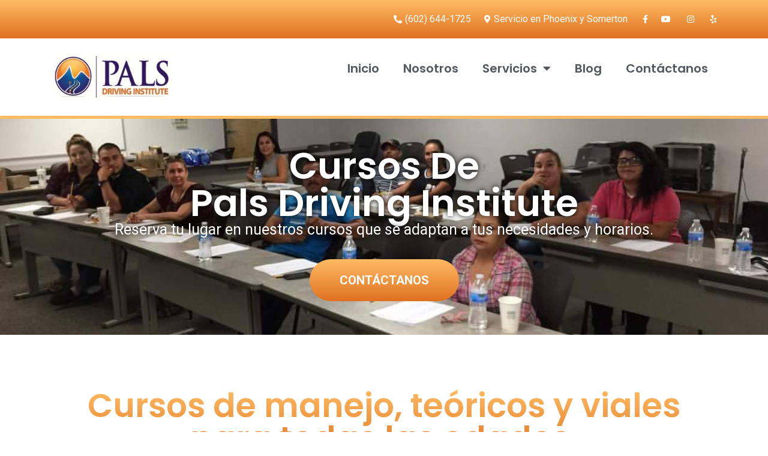

--- FILE ---
content_type: text/css
request_url: https://palsdrivinginstitute.com/wp-content/uploads/elementor/css/post-422.css?ver=1738374358
body_size: 1982
content:
.elementor-422 .elementor-element.elementor-element-aec5f31{--display:flex;--min-height:50vh;--flex-direction:row;--container-widget-width:calc( ( 1 - var( --container-widget-flex-grow ) ) * 100% );--container-widget-height:100%;--container-widget-flex-grow:1;--container-widget-align-self:stretch;--flex-wrap-mobile:wrap;--align-items:stretch;--gap:10px 10px;--row-gap:10px;--column-gap:10px;--overlay-opacity:0.63;--padding-top:3%;--padding-bottom:3%;--padding-left:0%;--padding-right:0%;}.elementor-422 .elementor-element.elementor-element-aec5f31:not(.elementor-motion-effects-element-type-background), .elementor-422 .elementor-element.elementor-element-aec5f31 > .elementor-motion-effects-container > .elementor-motion-effects-layer{background-color:#FFBB6359;background-image:url("https://palsdrivinginstitute.com/wp-content/uploads/2018/11/0cbcd23d40874f16b1cbe0895a6311be.jpg");background-position:center center;background-repeat:no-repeat;background-size:cover;}.elementor-422 .elementor-element.elementor-element-aec5f31::before, .elementor-422 .elementor-element.elementor-element-aec5f31 > .elementor-background-video-container::before, .elementor-422 .elementor-element.elementor-element-aec5f31 > .e-con-inner > .elementor-background-video-container::before, .elementor-422 .elementor-element.elementor-element-aec5f31 > .elementor-background-slideshow::before, .elementor-422 .elementor-element.elementor-element-aec5f31 > .e-con-inner > .elementor-background-slideshow::before, .elementor-422 .elementor-element.elementor-element-aec5f31 > .elementor-motion-effects-container > .elementor-motion-effects-layer::before{--background-overlay:'';background-color:transparent;background-image:linear-gradient(180deg, #FFFFFF38 0%, var( --e-global-color-primary ) 100%);}.elementor-422 .elementor-element.elementor-element-0e48abd{--display:flex;--gap:10px 10px;--row-gap:10px;--column-gap:10px;}.elementor-widget-heading .elementor-heading-title{font-family:var( --e-global-typography-primary-font-family ), Sans-serif;font-weight:var( --e-global-typography-primary-font-weight );color:var( --e-global-color-primary );}.elementor-422 .elementor-element.elementor-element-e4b1c88{text-align:center;}.elementor-422 .elementor-element.elementor-element-e4b1c88 .elementor-heading-title{font-family:"Poppins", Sans-serif;font-size:62px;font-weight:600;text-shadow:0px 0px 10px #000000;color:#ffffff;}.elementor-widget-text-editor{color:var( --e-global-color-text );font-family:var( --e-global-typography-text-font-family ), Sans-serif;font-weight:var( --e-global-typography-text-font-weight );}.elementor-widget-text-editor.elementor-drop-cap-view-stacked .elementor-drop-cap{background-color:var( --e-global-color-primary );}.elementor-widget-text-editor.elementor-drop-cap-view-framed .elementor-drop-cap, .elementor-widget-text-editor.elementor-drop-cap-view-default .elementor-drop-cap{color:var( --e-global-color-primary );border-color:var( --e-global-color-primary );}.elementor-422 .elementor-element.elementor-element-5b721d6{text-align:center;color:#ffffff;font-size:25px;line-height:1em;text-shadow:0px 0px 10px rgba(0, 0, 0, 0.98);}.elementor-422 .elementor-element.elementor-element-5b721d6 > .elementor-widget-container{padding:0px 0px 0px 0px;}.elementor-widget-button .elementor-button{font-family:var( --e-global-typography-accent-font-family ), Sans-serif;font-weight:var( --e-global-typography-accent-font-weight );background-color:var( --e-global-color-accent );}.elementor-422 .elementor-element.elementor-element-538dc5d .elementor-button{font-size:20px;font-weight:bold;text-transform:uppercase;fill:#ffffff;color:#ffffff;background-color:transparent;background-image:linear-gradient(180deg, var( --e-global-color-primary ) 0%, var( --e-global-color-accent ) 100%);border-radius:50px 50px 50px 50px;}.elementor-422 .elementor-element.elementor-element-538dc5d .elementor-button:hover, .elementor-422 .elementor-element.elementor-element-538dc5d .elementor-button:focus{background-color:transparent;background-image:linear-gradient(180deg, var( --e-global-color-primary ) 0%, var( --e-global-color-primary ) 100%);}.elementor-422 .elementor-element.elementor-element-538dc5d > .elementor-widget-container{padding:0px 0px 0px 0px;}.elementor-422 .elementor-element.elementor-element-da787da{--display:flex;--flex-direction:row;--container-widget-width:calc( ( 1 - var( --container-widget-flex-grow ) ) * 100% );--container-widget-height:100%;--container-widget-flex-grow:1;--container-widget-align-self:stretch;--flex-wrap-mobile:wrap;--align-items:stretch;--gap:10px 10px;--row-gap:10px;--column-gap:10px;--padding-top:80px;--padding-bottom:80px;--padding-left:0px;--padding-right:0px;}.elementor-422 .elementor-element.elementor-element-da787da:not(.elementor-motion-effects-element-type-background), .elementor-422 .elementor-element.elementor-element-da787da > .elementor-motion-effects-container > .elementor-motion-effects-layer{background-color:var( --e-global-color-4c312e76 );}.elementor-422 .elementor-element.elementor-element-66a02b4{--display:flex;--margin-top:0px;--margin-bottom:0px;--margin-left:0px;--margin-right:0px;}.elementor-422 .elementor-element.elementor-element-523b4fd{text-align:center;}.elementor-422 .elementor-element.elementor-element-523b4fd .elementor-heading-title{font-family:"Poppins", Sans-serif;font-size:55px;color:var( --e-global-color-primary );}.elementor-422 .elementor-element.elementor-element-08fabe7{text-align:center;color:var( --e-global-color-text );font-family:"Poppins", Sans-serif;font-size:22px;}.elementor-422 .elementor-element.elementor-element-d8953d0{--display:flex;--flex-direction:row;--container-widget-width:calc( ( 1 - var( --container-widget-flex-grow ) ) * 100% );--container-widget-height:100%;--container-widget-flex-grow:1;--container-widget-align-self:stretch;--flex-wrap-mobile:wrap;--align-items:stretch;--gap:10px 10px;--row-gap:10px;--column-gap:10px;}.elementor-422 .elementor-element.elementor-element-b4ceb2c{--display:flex;}.elementor-widget-image .widget-image-caption{color:var( --e-global-color-text );font-family:var( --e-global-typography-text-font-family ), Sans-serif;font-weight:var( --e-global-typography-text-font-weight );}.elementor-422 .elementor-element.elementor-element-3d08e4a{text-align:center;}.elementor-422 .elementor-element.elementor-element-1878eb2{text-align:center;}.elementor-422 .elementor-element.elementor-element-1878eb2 .elementor-heading-title{color:#ffffff;}.elementor-422 .elementor-element.elementor-element-9467ab6 .elementor-heading-title{color:#ffffff;}.elementor-422 .elementor-element.elementor-element-8a4ae60{text-align:justify;color:#ffffff;font-family:"Roboto", Sans-serif;}.elementor-422 .elementor-element.elementor-element-1818de0 .elementor-heading-title{font-family:"Open Sans", Sans-serif;color:#ffffff;}.elementor-422 .elementor-element.elementor-element-027f1d2{text-align:justify;color:#ffffff;}.elementor-422 .elementor-element.elementor-element-025f9a3{--display:flex;}.elementor-422 .elementor-element.elementor-element-b14d8e6{text-align:center;}.elementor-422 .elementor-element.elementor-element-2468848{text-align:center;}.elementor-422 .elementor-element.elementor-element-2468848 .elementor-heading-title{color:#ffffff;}.elementor-422 .elementor-element.elementor-element-5d59619 .elementor-heading-title{font-family:"Open Sans", Sans-serif;color:#ffffff;}.elementor-422 .elementor-element.elementor-element-541eae5{text-align:justify;color:#ffffff;font-family:"Roboto", Sans-serif;}.elementor-422 .elementor-element.elementor-element-c86c978 .elementor-heading-title{color:#ffffff;}.elementor-422 .elementor-element.elementor-element-f78e7ad{text-align:justify;color:#ffffff;}.elementor-422 .elementor-element.elementor-element-05e80a7{--display:flex;}.elementor-422 .elementor-element.elementor-element-5b72595{text-align:center;}.elementor-422 .elementor-element.elementor-element-59e5000{text-align:center;}.elementor-422 .elementor-element.elementor-element-59e5000 .elementor-heading-title{color:#ffffff;}.elementor-422 .elementor-element.elementor-element-7ad754f .elementor-heading-title{font-family:"Open Sans", Sans-serif;color:#ffffff;}.elementor-422 .elementor-element.elementor-element-acae811{text-align:justify;color:#ffffff;font-family:"Roboto", Sans-serif;}.elementor-422 .elementor-element.elementor-element-f9ac985 .elementor-heading-title{color:#ffffff;}.elementor-422 .elementor-element.elementor-element-b3b03dc{text-align:justify;color:#ffffff;}.elementor-422 .elementor-element.elementor-element-cc92a40{--display:flex;--flex-direction:row;--container-widget-width:calc( ( 1 - var( --container-widget-flex-grow ) ) * 100% );--container-widget-height:100%;--container-widget-flex-grow:1;--container-widget-align-self:stretch;--flex-wrap-mobile:wrap;--align-items:stretch;--gap:10px 10px;--row-gap:10px;--column-gap:10px;--padding-top:80px;--padding-bottom:80px;--padding-left:80px;--padding-right:80px;}.elementor-422 .elementor-element.elementor-element-cc92a40:not(.elementor-motion-effects-element-type-background), .elementor-422 .elementor-element.elementor-element-cc92a40 > .elementor-motion-effects-container > .elementor-motion-effects-layer{background-color:#363636;}.elementor-422 .elementor-element.elementor-element-7c9295f{--display:flex;--gap:0px 0px;--row-gap:0px;--column-gap:0px;}.elementor-422 .elementor-element.elementor-element-c18db2e{text-align:center;}.elementor-422 .elementor-element.elementor-element-c18db2e .elementor-heading-title{font-family:"Poppins", Sans-serif;font-size:49px;font-weight:600;text-transform:uppercase;color:#ffffff;}.elementor-422 .elementor-element.elementor-element-c18db2e > .elementor-widget-container{padding:0px 0px 10px 0px;}.elementor-widget-divider{--divider-color:var( --e-global-color-secondary );}.elementor-widget-divider .elementor-divider__text{color:var( --e-global-color-secondary );font-family:var( --e-global-typography-secondary-font-family ), Sans-serif;font-weight:var( --e-global-typography-secondary-font-weight );}.elementor-widget-divider.elementor-view-stacked .elementor-icon{background-color:var( --e-global-color-secondary );}.elementor-widget-divider.elementor-view-framed .elementor-icon, .elementor-widget-divider.elementor-view-default .elementor-icon{color:var( --e-global-color-secondary );border-color:var( --e-global-color-secondary );}.elementor-widget-divider.elementor-view-framed .elementor-icon, .elementor-widget-divider.elementor-view-default .elementor-icon svg{fill:var( --e-global-color-secondary );}.elementor-422 .elementor-element.elementor-element-28514b2{--divider-border-style:solid;--divider-color:#FFFBFB75;--divider-border-width:1px;}.elementor-422 .elementor-element.elementor-element-28514b2 .elementor-divider-separator{width:82%;margin:0 auto;margin-center:0;}.elementor-422 .elementor-element.elementor-element-28514b2 .elementor-divider{text-align:center;padding-block-start:15px;padding-block-end:15px;}.elementor-422 .elementor-element.elementor-element-b76c46b{text-align:center;color:#ffffff;font-family:"Poppins", Sans-serif;font-size:20px;font-weight:300;line-height:1.7em;letter-spacing:0.9px;}.elementor-422 .elementor-element.elementor-element-b76c46b > .elementor-widget-container{padding:0% 0% 0% 0%;}.elementor-422 .elementor-element.elementor-element-fce37ac{--display:flex;--flex-direction:row;--container-widget-width:calc( ( 1 - var( --container-widget-flex-grow ) ) * 100% );--container-widget-height:100%;--container-widget-flex-grow:1;--container-widget-align-self:stretch;--flex-wrap-mobile:wrap;--align-items:stretch;--gap:0px 0px;--row-gap:0px;--column-gap:0px;--padding-top:0px;--padding-bottom:0px;--padding-left:50px;--padding-right:50px;}.elementor-422 .elementor-element.elementor-element-d238a53{--display:flex;box-shadow:0px 0px 50px 0px rgba(0,0,0,0.13);--margin-top:0px;--margin-bottom:0px;--margin-left:0px;--margin-right:0px;--padding-top:20px;--padding-bottom:20px;--padding-left:20px;--padding-right:20px;}.elementor-422 .elementor-element.elementor-element-d238a53:not(.elementor-motion-effects-element-type-background), .elementor-422 .elementor-element.elementor-element-d238a53 > .elementor-motion-effects-container > .elementor-motion-effects-layer{background-color:rgba(135,135,135,0.17);}.elementor-widget-icon.elementor-view-stacked .elementor-icon{background-color:var( --e-global-color-primary );}.elementor-widget-icon.elementor-view-framed .elementor-icon, .elementor-widget-icon.elementor-view-default .elementor-icon{color:var( --e-global-color-primary );border-color:var( --e-global-color-primary );}.elementor-widget-icon.elementor-view-framed .elementor-icon, .elementor-widget-icon.elementor-view-default .elementor-icon svg{fill:var( --e-global-color-primary );}.elementor-422 .elementor-element.elementor-element-b501f33 .elementor-icon-wrapper{text-align:center;}.elementor-422 .elementor-element.elementor-element-b501f33.elementor-view-stacked .elementor-icon{background-color:var( --e-global-color-primary );}.elementor-422 .elementor-element.elementor-element-b501f33.elementor-view-framed .elementor-icon, .elementor-422 .elementor-element.elementor-element-b501f33.elementor-view-default .elementor-icon{color:var( --e-global-color-primary );border-color:var( --e-global-color-primary );}.elementor-422 .elementor-element.elementor-element-b501f33.elementor-view-framed .elementor-icon, .elementor-422 .elementor-element.elementor-element-b501f33.elementor-view-default .elementor-icon svg{fill:var( --e-global-color-primary );}.elementor-widget-testimonial .elementor-testimonial-content{color:var( --e-global-color-text );font-family:var( --e-global-typography-text-font-family ), Sans-serif;font-weight:var( --e-global-typography-text-font-weight );}.elementor-widget-testimonial .elementor-testimonial-name{color:var( --e-global-color-primary );font-family:var( --e-global-typography-primary-font-family ), Sans-serif;font-weight:var( --e-global-typography-primary-font-weight );}.elementor-widget-testimonial .elementor-testimonial-job{color:var( --e-global-color-secondary );font-family:var( --e-global-typography-secondary-font-family ), Sans-serif;font-weight:var( --e-global-typography-secondary-font-weight );}.elementor-422 .elementor-element.elementor-element-be6631b .elementor-testimonial-wrapper{text-align:center;}.elementor-422 .elementor-element.elementor-element-be6631b .elementor-testimonial-content{color:#ffffff;font-family:"Poppins", Sans-serif;font-size:19px;font-weight:300;line-height:1.5em;letter-spacing:0.9px;}.elementor-422 .elementor-element.elementor-element-be6631b .elementor-testimonial-name{color:#ffffff;font-family:"Poppins", Sans-serif;font-size:19px;font-weight:900;text-transform:uppercase;}.elementor-422 .elementor-element.elementor-element-be6631b .elementor-testimonial-job{color:#ffffff;font-size:15px;font-weight:100;text-transform:capitalize;line-height:2em;}.elementor-422 .elementor-element.elementor-element-7c22a8e{--display:flex;box-shadow:0px 0px 50px 0px rgba(0,0,0,0.13);--margin-top:0%;--margin-bottom:0%;--margin-left:5%;--margin-right:5%;--padding-top:20px;--padding-bottom:20px;--padding-left:20px;--padding-right:20px;}.elementor-422 .elementor-element.elementor-element-7c22a8e:not(.elementor-motion-effects-element-type-background), .elementor-422 .elementor-element.elementor-element-7c22a8e > .elementor-motion-effects-container > .elementor-motion-effects-layer{background-color:rgba(135,135,135,0.17);}.elementor-422 .elementor-element.elementor-element-ac270ed .elementor-icon-wrapper{text-align:center;}.elementor-422 .elementor-element.elementor-element-ac270ed.elementor-view-stacked .elementor-icon{background-color:var( --e-global-color-primary );}.elementor-422 .elementor-element.elementor-element-ac270ed.elementor-view-framed .elementor-icon, .elementor-422 .elementor-element.elementor-element-ac270ed.elementor-view-default .elementor-icon{color:var( --e-global-color-primary );border-color:var( --e-global-color-primary );}.elementor-422 .elementor-element.elementor-element-ac270ed.elementor-view-framed .elementor-icon, .elementor-422 .elementor-element.elementor-element-ac270ed.elementor-view-default .elementor-icon svg{fill:var( --e-global-color-primary );}.elementor-422 .elementor-element.elementor-element-e159706 .elementor-testimonial-wrapper{text-align:center;}.elementor-422 .elementor-element.elementor-element-e159706 .elementor-testimonial-content{color:#ffffff;font-family:"Poppins", Sans-serif;font-size:19px;font-weight:300;line-height:1.5em;letter-spacing:0.9px;}.elementor-422 .elementor-element.elementor-element-e159706 .elementor-testimonial-name{color:#ffffff;font-family:"Poppins", Sans-serif;font-size:19px;font-weight:900;text-transform:uppercase;}.elementor-422 .elementor-element.elementor-element-e159706 .elementor-testimonial-job{color:#ffffff;font-size:15px;font-weight:100;text-transform:capitalize;line-height:2em;}.elementor-422 .elementor-element.elementor-element-33c018e{--display:flex;box-shadow:0px 0px 50px 0px rgba(0,0,0,0.13);--margin-top:0px;--margin-bottom:0px;--margin-left:0px;--margin-right:0px;--padding-top:20px;--padding-bottom:20px;--padding-left:20px;--padding-right:20px;}.elementor-422 .elementor-element.elementor-element-33c018e:not(.elementor-motion-effects-element-type-background), .elementor-422 .elementor-element.elementor-element-33c018e > .elementor-motion-effects-container > .elementor-motion-effects-layer{background-color:rgba(135,135,135,0.17);}.elementor-422 .elementor-element.elementor-element-604be12 .elementor-icon-wrapper{text-align:center;}.elementor-422 .elementor-element.elementor-element-604be12.elementor-view-stacked .elementor-icon{background-color:var( --e-global-color-primary );}.elementor-422 .elementor-element.elementor-element-604be12.elementor-view-framed .elementor-icon, .elementor-422 .elementor-element.elementor-element-604be12.elementor-view-default .elementor-icon{color:var( --e-global-color-primary );border-color:var( --e-global-color-primary );}.elementor-422 .elementor-element.elementor-element-604be12.elementor-view-framed .elementor-icon, .elementor-422 .elementor-element.elementor-element-604be12.elementor-view-default .elementor-icon svg{fill:var( --e-global-color-primary );}.elementor-422 .elementor-element.elementor-element-271eeee .elementor-testimonial-wrapper{text-align:center;}.elementor-422 .elementor-element.elementor-element-271eeee .elementor-testimonial-content{color:#ffffff;font-family:"Poppins", Sans-serif;font-size:19px;font-weight:300;line-height:1.5em;letter-spacing:0.9px;}.elementor-422 .elementor-element.elementor-element-271eeee .elementor-testimonial-name{color:#ffffff;font-family:"Poppins", Sans-serif;font-size:19px;font-weight:900;text-transform:uppercase;}.elementor-422 .elementor-element.elementor-element-271eeee .elementor-testimonial-job{color:#ffffff;font-size:15px;font-weight:100;text-transform:capitalize;line-height:2em;}.elementor-422 .elementor-element.elementor-element-ae08747{--display:flex;--flex-direction:row;--container-widget-width:calc( ( 1 - var( --container-widget-flex-grow ) ) * 100% );--container-widget-height:100%;--container-widget-flex-grow:1;--container-widget-align-self:stretch;--flex-wrap-mobile:wrap;--align-items:stretch;--gap:10px 10px;--row-gap:10px;--column-gap:10px;--overlay-opacity:0.68;--padding-top:5%;--padding-bottom:5%;--padding-left:0%;--padding-right:0%;}.elementor-422 .elementor-element.elementor-element-ae08747:not(.elementor-motion-effects-element-type-background), .elementor-422 .elementor-element.elementor-element-ae08747 > .elementor-motion-effects-container > .elementor-motion-effects-layer{background-image:url("https://palsdrivinginstitute.com/wp-content/uploads/2018/11/0d69e732906561eebb7e9e51b74a976f.jpg");background-repeat:no-repeat;background-size:cover;}.elementor-422 .elementor-element.elementor-element-ae08747::before, .elementor-422 .elementor-element.elementor-element-ae08747 > .elementor-background-video-container::before, .elementor-422 .elementor-element.elementor-element-ae08747 > .e-con-inner > .elementor-background-video-container::before, .elementor-422 .elementor-element.elementor-element-ae08747 > .elementor-background-slideshow::before, .elementor-422 .elementor-element.elementor-element-ae08747 > .e-con-inner > .elementor-background-slideshow::before, .elementor-422 .elementor-element.elementor-element-ae08747 > .elementor-motion-effects-container > .elementor-motion-effects-layer::before{--background-overlay:'';background-color:rgba(0,0,0,0.5);}.elementor-422 .elementor-element.elementor-element-2b1769a{--display:flex;--margin-top:0px;--margin-bottom:0px;--margin-left:0px;--margin-right:0px;--padding-top:0px;--padding-bottom:0px;--padding-left:0px;--padding-right:0px;}.elementor-422 .elementor-element.elementor-element-8b296a1{text-align:center;}.elementor-422 .elementor-element.elementor-element-8b296a1 .elementor-heading-title{font-size:40px;font-weight:600;text-transform:uppercase;color:#ffffff;}.elementor-422 .elementor-element.elementor-element-eafb8c9{text-align:center;color:#ffffff;font-size:25px;font-weight:600;line-height:1.7em;}.elementor-422 .elementor-element.elementor-element-eafb8c9 > .elementor-widget-container{padding:0px 0px 0px 0px;}.elementor-422 .elementor-element.elementor-element-edb59b1 .elementor-button{font-size:20px;font-weight:bold;text-transform:uppercase;fill:#ffffff;color:#ffffff;background-color:transparent;background-image:linear-gradient(180deg, var( --e-global-color-primary ) 0%, var( --e-global-color-accent ) 100%);border-radius:50px 50px 50px 50px;}.elementor-422 .elementor-element.elementor-element-edb59b1 .elementor-button:hover, .elementor-422 .elementor-element.elementor-element-edb59b1 .elementor-button:focus{background-color:transparent;background-image:linear-gradient(180deg, var( --e-global-color-primary ) 0%, var( --e-global-color-primary ) 100%);}@media(min-width:768px){.elementor-422 .elementor-element.elementor-element-aec5f31{--content-width:1062px;}.elementor-422 .elementor-element.elementor-element-da787da{--content-width:1140px;}.elementor-422 .elementor-element.elementor-element-fce37ac{--width:100%;}}@media(min-width:1025px){.elementor-422 .elementor-element.elementor-element-ae08747:not(.elementor-motion-effects-element-type-background), .elementor-422 .elementor-element.elementor-element-ae08747 > .elementor-motion-effects-container > .elementor-motion-effects-layer{background-attachment:fixed;}}@media(max-width:1024px){.elementor-422 .elementor-element.elementor-element-cc92a40{--padding-top:50px;--padding-bottom:0px;--padding-left:0px;--padding-right:0px;}.elementor-422 .elementor-element.elementor-element-d238a53{--padding-top:20px;--padding-bottom:20px;--padding-left:20px;--padding-right:20px;}.elementor-422 .elementor-element.elementor-element-b501f33 .elementor-icon-wrapper{text-align:center;}.elementor-422 .elementor-element.elementor-element-be6631b .elementor-testimonial-content{font-size:15px;}.elementor-422 .elementor-element.elementor-element-7c22a8e{--padding-top:20px;--padding-bottom:20px;--padding-left:20px;--padding-right:20px;}.elementor-422 .elementor-element.elementor-element-ac270ed .elementor-icon-wrapper{text-align:center;}.elementor-422 .elementor-element.elementor-element-e159706 .elementor-testimonial-content{font-size:15px;}.elementor-422 .elementor-element.elementor-element-33c018e{--padding-top:20px;--padding-bottom:20px;--padding-left:20px;--padding-right:20px;}.elementor-422 .elementor-element.elementor-element-604be12 .elementor-icon-wrapper{text-align:center;}.elementor-422 .elementor-element.elementor-element-271eeee .elementor-testimonial-content{font-size:15px;}}@media(max-width:767px){.elementor-422 .elementor-element.elementor-element-aec5f31{--padding-top:50px;--padding-bottom:50px;--padding-left:30px;--padding-right:30px;}.elementor-422 .elementor-element.elementor-element-5b721d6{font-size:18px;line-height:1.4em;}.elementor-422 .elementor-element.elementor-element-523b4fd .elementor-heading-title{font-size:35px;}.elementor-422 .elementor-element.elementor-element-cc92a40{--padding-top:10%;--padding-bottom:10%;--padding-left:10%;--padding-right:10%;}.elementor-422 .elementor-element.elementor-element-c18db2e .elementor-heading-title{font-size:39px;}.elementor-422 .elementor-element.elementor-element-b76c46b{line-height:1.2em;}.elementor-422 .elementor-element.elementor-element-fce37ac{--padding-top:0px;--padding-bottom:0px;--padding-left:0px;--padding-right:0px;}.elementor-422 .elementor-element.elementor-element-d238a53{--margin-top:0%;--margin-bottom:5%;--margin-left:0%;--margin-right:0%;}.elementor-422 .elementor-element.elementor-element-b501f33 .elementor-icon-wrapper{text-align:center;}.elementor-422 .elementor-element.elementor-element-7c22a8e{--margin-top:0%;--margin-bottom:5%;--margin-left:0%;--margin-right:0%;}.elementor-422 .elementor-element.elementor-element-ac270ed .elementor-icon-wrapper{text-align:center;}.elementor-422 .elementor-element.elementor-element-33c018e{--margin-top:0%;--margin-bottom:5%;--margin-left:0%;--margin-right:0%;}.elementor-422 .elementor-element.elementor-element-604be12 .elementor-icon-wrapper{text-align:center;}.elementor-422 .elementor-element.elementor-element-ae08747{--padding-top:10%;--padding-bottom:10%;--padding-left:10%;--padding-right:10%;}.elementor-422 .elementor-element.elementor-element-8b296a1 .elementor-heading-title{font-size:39px;}.elementor-422 .elementor-element.elementor-element-eafb8c9 > .elementor-widget-container{padding:20px 20px 20px 20px;}}/* Start custom CSS for heading, class: .elementor-element-523b4fd */.elementor-422 .elementor-element.elementor-element-523b4fd{
     font-size: 72px;
  background: -webkit-linear-gradient(#ffbb63, #df7121);
  -webkit-background-clip: text;
  -webkit-text-fill-color: transparent;

}/* End custom CSS */
/* Start custom CSS for heading, class: .elementor-element-c18db2e */.elementor-422 .elementor-element.elementor-element-c18db2e{
    
     font-size: 72px;
  background: -webkit-linear-gradient(#df7121, #ffbb63);
  -webkit-background-clip: text;
  -webkit-text-fill-color: transparent;

}/* End custom CSS */

--- FILE ---
content_type: text/css
request_url: https://palsdrivinginstitute.com/wp-content/uploads/elementor/css/post-323.css?ver=1738374718
body_size: 1012
content:
.elementor-323 .elementor-element.elementor-element-b5bcccd{--display:flex;--min-height:45px;--flex-direction:row;--container-widget-width:calc( ( 1 - var( --container-widget-flex-grow ) ) * 100% );--container-widget-height:100%;--container-widget-flex-grow:1;--container-widget-align-self:stretch;--flex-wrap-mobile:wrap;--align-items:stretch;--gap:0px 0px;--row-gap:0px;--column-gap:0px;--padding-top:10px;--padding-bottom:10px;--padding-left:0px;--padding-right:0px;}.elementor-323 .elementor-element.elementor-element-b5bcccd:not(.elementor-motion-effects-element-type-background), .elementor-323 .elementor-element.elementor-element-b5bcccd > .elementor-motion-effects-container > .elementor-motion-effects-layer{background-color:transparent;background-image:linear-gradient(180deg, var( --e-global-color-primary ) 0%, var( --e-global-color-accent ) 100%);}.elementor-323 .elementor-element.elementor-element-3847d24{--display:flex;}.elementor-widget-icon-list .elementor-icon-list-item:not(:last-child):after{border-color:var( --e-global-color-text );}.elementor-widget-icon-list .elementor-icon-list-icon i{color:var( --e-global-color-primary );}.elementor-widget-icon-list .elementor-icon-list-icon svg{fill:var( --e-global-color-primary );}.elementor-widget-icon-list .elementor-icon-list-item > .elementor-icon-list-text, .elementor-widget-icon-list .elementor-icon-list-item > a{font-family:var( --e-global-typography-text-font-family ), Sans-serif;font-weight:var( --e-global-typography-text-font-weight );}.elementor-widget-icon-list .elementor-icon-list-text{color:var( --e-global-color-secondary );}.elementor-323 .elementor-element.elementor-element-70be40e .elementor-icon-list-icon i{color:var( --e-global-color-4c312e76 );transition:color 0.3s;}.elementor-323 .elementor-element.elementor-element-70be40e .elementor-icon-list-icon svg{fill:var( --e-global-color-4c312e76 );transition:fill 0.3s;}.elementor-323 .elementor-element.elementor-element-70be40e{--e-icon-list-icon-size:14px;--icon-vertical-offset:0px;}.elementor-323 .elementor-element.elementor-element-70be40e .elementor-icon-list-text{color:var( --e-global-color-4c312e76 );transition:color 0.3s;}.elementor-323 .elementor-element.elementor-element-3f26ef2 .elementor-icon-list-icon i{color:var( --e-global-color-4c312e76 );transition:color 0.3s;}.elementor-323 .elementor-element.elementor-element-3f26ef2 .elementor-icon-list-icon svg{fill:var( --e-global-color-4c312e76 );transition:fill 0.3s;}.elementor-323 .elementor-element.elementor-element-3f26ef2{--e-icon-list-icon-size:14px;--icon-vertical-offset:0px;}.elementor-323 .elementor-element.elementor-element-3f26ef2 .elementor-icon-list-item > .elementor-icon-list-text, .elementor-323 .elementor-element.elementor-element-3f26ef2 .elementor-icon-list-item > a{font-family:"Roboto", Sans-serif;font-weight:400;}.elementor-323 .elementor-element.elementor-element-3f26ef2 .elementor-icon-list-text{color:var( --e-global-color-4c312e76 );transition:color 0.3s;}.elementor-323 .elementor-element.elementor-element-0a797c9{--display:flex;--flex-direction:row;--container-widget-width:calc( ( 1 - var( --container-widget-flex-grow ) ) * 100% );--container-widget-height:100%;--container-widget-flex-grow:1;--container-widget-align-self:stretch;--flex-wrap-mobile:wrap;--align-items:stretch;--gap:0px 0px;--row-gap:0px;--column-gap:0px;border-style:solid;--border-style:solid;border-width:0px 0px 5px 0px;--border-top-width:0px;--border-right-width:0px;--border-bottom-width:5px;--border-left-width:0px;border-color:var( --e-global-color-primary );--border-color:var( --e-global-color-primary );}.elementor-323 .elementor-element.elementor-element-0a797c9:not(.elementor-motion-effects-element-type-background), .elementor-323 .elementor-element.elementor-element-0a797c9 > .elementor-motion-effects-container > .elementor-motion-effects-layer{background-color:var( --e-global-color-4c312e76 );}.elementor-323 .elementor-element.elementor-element-ef358d8{--display:flex;}.elementor-widget-image .widget-image-caption{color:var( --e-global-color-text );font-family:var( --e-global-typography-text-font-family ), Sans-serif;font-weight:var( --e-global-typography-text-font-weight );}.elementor-323 .elementor-element.elementor-element-edbfda4{--display:flex;--justify-content:center;}.elementor-widget-nav-menu .elementor-nav-menu .elementor-item{font-family:var( --e-global-typography-primary-font-family ), Sans-serif;font-weight:var( --e-global-typography-primary-font-weight );}.elementor-widget-nav-menu .elementor-nav-menu--main .elementor-item{color:var( --e-global-color-text );fill:var( --e-global-color-text );}.elementor-widget-nav-menu .elementor-nav-menu--main .elementor-item:hover,
					.elementor-widget-nav-menu .elementor-nav-menu--main .elementor-item.elementor-item-active,
					.elementor-widget-nav-menu .elementor-nav-menu--main .elementor-item.highlighted,
					.elementor-widget-nav-menu .elementor-nav-menu--main .elementor-item:focus{color:var( --e-global-color-accent );fill:var( --e-global-color-accent );}.elementor-widget-nav-menu .elementor-nav-menu--main:not(.e--pointer-framed) .elementor-item:before,
					.elementor-widget-nav-menu .elementor-nav-menu--main:not(.e--pointer-framed) .elementor-item:after{background-color:var( --e-global-color-accent );}.elementor-widget-nav-menu .e--pointer-framed .elementor-item:before,
					.elementor-widget-nav-menu .e--pointer-framed .elementor-item:after{border-color:var( --e-global-color-accent );}.elementor-widget-nav-menu{--e-nav-menu-divider-color:var( --e-global-color-text );}.elementor-widget-nav-menu .elementor-nav-menu--dropdown .elementor-item, .elementor-widget-nav-menu .elementor-nav-menu--dropdown  .elementor-sub-item{font-family:var( --e-global-typography-accent-font-family ), Sans-serif;font-weight:var( --e-global-typography-accent-font-weight );}.elementor-323 .elementor-element.elementor-element-050aad9 .elementor-menu-toggle{margin-left:auto;background-color:rgba(0,0,0,0);}.elementor-323 .elementor-element.elementor-element-050aad9 .elementor-nav-menu .elementor-item{font-family:"Poppins", Sans-serif;font-size:20px;font-weight:600;}.elementor-323 .elementor-element.elementor-element-050aad9 .elementor-nav-menu--main .elementor-item{color:var( --e-global-color-secondary );fill:var( --e-global-color-secondary );padding-top:20px;padding-bottom:20px;}.elementor-323 .elementor-element.elementor-element-050aad9 .elementor-nav-menu--main .elementor-item:hover,
					.elementor-323 .elementor-element.elementor-element-050aad9 .elementor-nav-menu--main .elementor-item.elementor-item-active,
					.elementor-323 .elementor-element.elementor-element-050aad9 .elementor-nav-menu--main .elementor-item.highlighted,
					.elementor-323 .elementor-element.elementor-element-050aad9 .elementor-nav-menu--main .elementor-item:focus{color:var( --e-global-color-accent );fill:var( --e-global-color-accent );}.elementor-323 .elementor-element.elementor-element-050aad9 .elementor-nav-menu--dropdown{background-color:var( --e-global-color-4c312e76 );}.elementor-323 .elementor-element.elementor-element-050aad9 .elementor-nav-menu--dropdown a:hover,
					.elementor-323 .elementor-element.elementor-element-050aad9 .elementor-nav-menu--dropdown a.elementor-item-active,
					.elementor-323 .elementor-element.elementor-element-050aad9 .elementor-nav-menu--dropdown a.highlighted{background-color:#e5762f;}.elementor-theme-builder-content-area{height:400px;}.elementor-location-header:before, .elementor-location-footer:before{content:"";display:table;clear:both;}@media(min-width:768px){.elementor-323 .elementor-element.elementor-element-ef358d8{--width:25%;}.elementor-323 .elementor-element.elementor-element-edbfda4{--width:100%;}}@media(max-width:1024px){.elementor-323 .elementor-element.elementor-element-b5bcccd{--padding-top:10px;--padding-bottom:10px;--padding-left:20px;--padding-right:20px;}.elementor-323 .elementor-element.elementor-element-0a797c9{--padding-top:40px;--padding-bottom:40px;--padding-left:20px;--padding-right:20px;}}@media(max-width:767px){.elementor-323 .elementor-element.elementor-element-b5bcccd{--padding-top:10px;--padding-bottom:10px;--padding-left:20px;--padding-right:20px;}.elementor-323 .elementor-element.elementor-element-70be40e .elementor-icon-list-items:not(.elementor-inline-items) .elementor-icon-list-item:not(:last-child){padding-bottom:calc(32px/2);}.elementor-323 .elementor-element.elementor-element-70be40e .elementor-icon-list-items:not(.elementor-inline-items) .elementor-icon-list-item:not(:first-child){margin-top:calc(32px/2);}.elementor-323 .elementor-element.elementor-element-70be40e .elementor-icon-list-items.elementor-inline-items .elementor-icon-list-item{margin-right:calc(32px/2);margin-left:calc(32px/2);}.elementor-323 .elementor-element.elementor-element-70be40e .elementor-icon-list-items.elementor-inline-items{margin-right:calc(-32px/2);margin-left:calc(-32px/2);}body.rtl .elementor-323 .elementor-element.elementor-element-70be40e .elementor-icon-list-items.elementor-inline-items .elementor-icon-list-item:after{left:calc(-32px/2);}body:not(.rtl) .elementor-323 .elementor-element.elementor-element-70be40e .elementor-icon-list-items.elementor-inline-items .elementor-icon-list-item:after{right:calc(-32px/2);}.elementor-323 .elementor-element.elementor-element-3f26ef2 .elementor-icon-list-items:not(.elementor-inline-items) .elementor-icon-list-item:not(:last-child){padding-bottom:calc(32px/2);}.elementor-323 .elementor-element.elementor-element-3f26ef2 .elementor-icon-list-items:not(.elementor-inline-items) .elementor-icon-list-item:not(:first-child){margin-top:calc(32px/2);}.elementor-323 .elementor-element.elementor-element-3f26ef2 .elementor-icon-list-items.elementor-inline-items .elementor-icon-list-item{margin-right:calc(32px/2);margin-left:calc(32px/2);}.elementor-323 .elementor-element.elementor-element-3f26ef2 .elementor-icon-list-items.elementor-inline-items{margin-right:calc(-32px/2);margin-left:calc(-32px/2);}body.rtl .elementor-323 .elementor-element.elementor-element-3f26ef2 .elementor-icon-list-items.elementor-inline-items .elementor-icon-list-item:after{left:calc(-32px/2);}body:not(.rtl) .elementor-323 .elementor-element.elementor-element-3f26ef2 .elementor-icon-list-items.elementor-inline-items .elementor-icon-list-item:after{right:calc(-32px/2);}.elementor-323 .elementor-element.elementor-element-3f26ef2{--e-icon-list-icon-size:32px;}.elementor-323 .elementor-element.elementor-element-3f26ef2 .elementor-icon-list-item > .elementor-icon-list-text, .elementor-323 .elementor-element.elementor-element-3f26ef2 .elementor-icon-list-item > a{line-height:3.5em;}.elementor-323 .elementor-element.elementor-element-0a797c9{--padding-top:30px;--padding-bottom:30px;--padding-left:20px;--padding-right:20px;}.elementor-323 .elementor-element.elementor-element-ef358d8{--width:70%;}.elementor-323 .elementor-element.elementor-element-edbfda4{--width:30%;}.elementor-323 .elementor-element.elementor-element-050aad9 .elementor-nav-menu--main > .elementor-nav-menu > li > .elementor-nav-menu--dropdown, .elementor-323 .elementor-element.elementor-element-050aad9 .elementor-nav-menu__container.elementor-nav-menu--dropdown{margin-top:44px !important;}}@media(max-width:1024px) and (min-width:768px){.elementor-323 .elementor-element.elementor-element-3847d24{--width:70%;}.elementor-323 .elementor-element.elementor-element-edbfda4{--width:50%;}}

--- FILE ---
content_type: text/css
request_url: https://palsdrivinginstitute.com/wp-content/uploads/elementor/css/post-328.css?ver=1738374726
body_size: 603
content:
.elementor-328 .elementor-element.elementor-element-39e63ba4 > .elementor-container > .elementor-column > .elementor-widget-wrap{align-content:center;align-items:center;}.elementor-328 .elementor-element.elementor-element-39e63ba4:not(.elementor-motion-effects-element-type-background), .elementor-328 .elementor-element.elementor-element-39e63ba4 > .elementor-motion-effects-container > .elementor-motion-effects-layer{background-color:transparent;background-image:linear-gradient(180deg, var( --e-global-color-primary ) 0%, var( --e-global-color-accent ) 100%);}.elementor-328 .elementor-element.elementor-element-39e63ba4{border-style:solid;border-width:0px 0px 0px 0px;border-color:var( --e-global-color-accent );transition:background 0.3s, border 0.3s, border-radius 0.3s, box-shadow 0.3s;padding:50px 0px 50px 0px;}.elementor-328 .elementor-element.elementor-element-39e63ba4 > .elementor-background-overlay{transition:background 0.3s, border-radius 0.3s, opacity 0.3s;}.elementor-widget-icon-list .elementor-icon-list-item:not(:last-child):after{border-color:var( --e-global-color-text );}.elementor-widget-icon-list .elementor-icon-list-icon i{color:var( --e-global-color-primary );}.elementor-widget-icon-list .elementor-icon-list-icon svg{fill:var( --e-global-color-primary );}.elementor-widget-icon-list .elementor-icon-list-item > .elementor-icon-list-text, .elementor-widget-icon-list .elementor-icon-list-item > a{font-family:var( --e-global-typography-text-font-family ), Sans-serif;font-weight:var( --e-global-typography-text-font-weight );}.elementor-widget-icon-list .elementor-icon-list-text{color:var( --e-global-color-secondary );}.elementor-328 .elementor-element.elementor-element-d33b2e6 .elementor-icon-list-icon i{color:var( --e-global-color-4c312e76 );transition:color 0.3s;}.elementor-328 .elementor-element.elementor-element-d33b2e6 .elementor-icon-list-icon svg{fill:var( --e-global-color-4c312e76 );transition:fill 0.3s;}.elementor-328 .elementor-element.elementor-element-d33b2e6 .elementor-icon-list-item:hover .elementor-icon-list-icon i{color:var( --e-global-color-text );}.elementor-328 .elementor-element.elementor-element-d33b2e6 .elementor-icon-list-item:hover .elementor-icon-list-icon svg{fill:var( --e-global-color-text );}.elementor-328 .elementor-element.elementor-element-d33b2e6{--e-icon-list-icon-size:14px;--icon-vertical-offset:0px;}.elementor-328 .elementor-element.elementor-element-d33b2e6 .elementor-icon-list-text{color:var( --e-global-color-4c312e76 );transition:color 0.3s;}.elementor-widget-divider{--divider-color:var( --e-global-color-secondary );}.elementor-widget-divider .elementor-divider__text{color:var( --e-global-color-secondary );font-family:var( --e-global-typography-secondary-font-family ), Sans-serif;font-weight:var( --e-global-typography-secondary-font-weight );}.elementor-widget-divider.elementor-view-stacked .elementor-icon{background-color:var( --e-global-color-secondary );}.elementor-widget-divider.elementor-view-framed .elementor-icon, .elementor-widget-divider.elementor-view-default .elementor-icon{color:var( --e-global-color-secondary );border-color:var( --e-global-color-secondary );}.elementor-widget-divider.elementor-view-framed .elementor-icon, .elementor-widget-divider.elementor-view-default .elementor-icon svg{fill:var( --e-global-color-secondary );}.elementor-328 .elementor-element.elementor-element-7ae789d{--divider-border-style:solid;--divider-color:#FFFFFF70;--divider-border-width:1px;}.elementor-328 .elementor-element.elementor-element-7ae789d .elementor-divider-separator{width:100%;}.elementor-328 .elementor-element.elementor-element-7ae789d .elementor-divider{padding-block-start:15px;padding-block-end:15px;}.elementor-widget-heading .elementor-heading-title{font-family:var( --e-global-typography-primary-font-family ), Sans-serif;font-weight:var( --e-global-typography-primary-font-weight );color:var( --e-global-color-primary );}.elementor-328 .elementor-element.elementor-element-7ab00f6 > .elementor-widget-container{padding:15px 0px 0px 0px;}.elementor-328 .elementor-element.elementor-element-7ab00f6{text-align:center;}.elementor-328 .elementor-element.elementor-element-7ab00f6 .elementor-heading-title{font-size:16px;font-weight:500;color:var( --e-global-color-4c312e76 );}.elementor-theme-builder-content-area{height:400px;}.elementor-location-header:before, .elementor-location-footer:before{content:"";display:table;clear:both;}@media(max-width:1024px){.elementor-328 .elementor-element.elementor-element-39e63ba4{padding:30px 25px 30px 25px;}}@media(max-width:767px){.elementor-328 .elementor-element.elementor-element-39e63ba4{padding:30px 20px 30px 20px;}.elementor-328 .elementor-element.elementor-element-d33b2e6 .elementor-icon-list-items:not(.elementor-inline-items) .elementor-icon-list-item:not(:last-child){padding-bottom:calc(20px/2);}.elementor-328 .elementor-element.elementor-element-d33b2e6 .elementor-icon-list-items:not(.elementor-inline-items) .elementor-icon-list-item:not(:first-child){margin-top:calc(20px/2);}.elementor-328 .elementor-element.elementor-element-d33b2e6 .elementor-icon-list-items.elementor-inline-items .elementor-icon-list-item{margin-right:calc(20px/2);margin-left:calc(20px/2);}.elementor-328 .elementor-element.elementor-element-d33b2e6 .elementor-icon-list-items.elementor-inline-items{margin-right:calc(-20px/2);margin-left:calc(-20px/2);}body.rtl .elementor-328 .elementor-element.elementor-element-d33b2e6 .elementor-icon-list-items.elementor-inline-items .elementor-icon-list-item:after{left:calc(-20px/2);}body:not(.rtl) .elementor-328 .elementor-element.elementor-element-d33b2e6 .elementor-icon-list-items.elementor-inline-items .elementor-icon-list-item:after{right:calc(-20px/2);}.elementor-328 .elementor-element.elementor-element-d33b2e6{--e-icon-list-icon-size:40px;}.elementor-328 .elementor-element.elementor-element-7ab00f6 .elementor-heading-title{line-height:25px;}}

--- FILE ---
content_type: text/plain
request_url: https://www.google-analytics.com/j/collect?v=1&_v=j102&a=1872648860&t=pageview&_s=1&dl=https%3A%2F%2Fpalsdrivinginstitute.com%2Fservicios%2Fnuestros-cursos%2F&ul=en-us%40posix&dt=Nuestros%20Cursos%20-%20PALS%20Driving%20Institute&sr=1280x720&vp=1280x720&_u=YADAAEABAAAAACAAI~&jid=345585906&gjid=1080977782&cid=1637269672.1769255743&tid=UA-83872910-14&_gid=49566465.1769255744&_r=1&_slc=1&gtm=45He61m0n815KB5ZGSv830577486za200zd830577486&gcd=13l3l3l3l1l1&dma=0&tag_exp=103116026~103200004~104527906~104528501~104684208~104684211~105391252~115616985~115938465~115938468~116682876~117041587~117223559~117223565&z=786465344
body_size: -574
content:
2,cG-P0FDWSR9MN